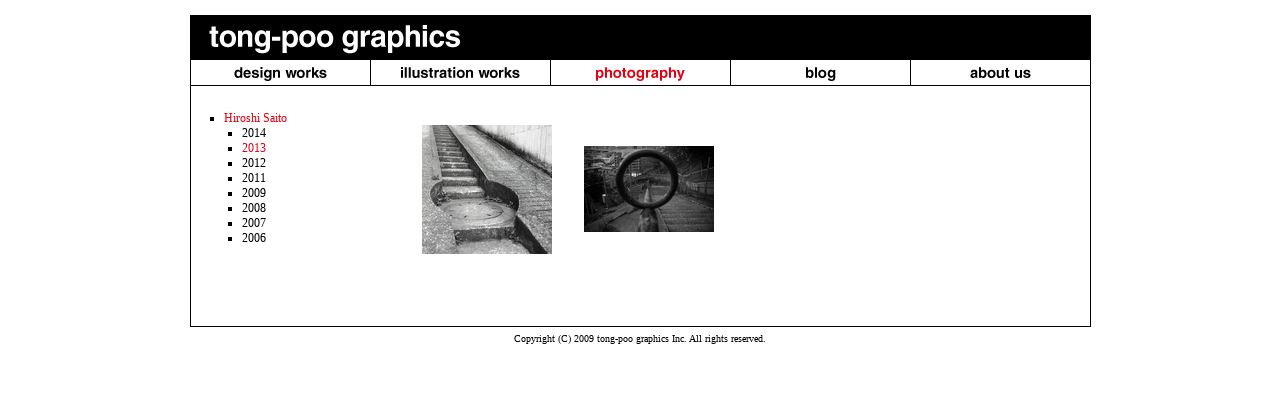

--- FILE ---
content_type: text/html; charset=UTF-8
request_url: http://tongpoographics.jp/?m=2013&cat=16
body_size: 6693
content:
<!DOCTYPE html PUBLIC "-//W3C//DTD XHTML 1.0 Transitional//EN" "http://www.w3.org/TR/xhtml1/DTD/xhtml1-transitional.dtd">
<html xmlns="http://www.w3.org/1999/xhtml">
<head>
<meta http-equiv="Content-Type" content="text/html; charset=utf-8" />
<title>2013 | Hiroshi Saito | photography | tong-poo graphics</title>
<link rel="stylesheet" href="http://tongpoographics.jp/wordpress/wp-content/themes/tongpoo/style.css?ver=20090829" type="text/css" media="screen" />
<link rel="alternate" type="application/rss+xml" title="tong-poo graphics RSS Feed" href="http://tongpoographics.jp/?feed=rss2" />
<link rel="alternate" type="application/atom+xml" title="tong-poo graphics Atom Feed" href="http://tongpoographics.jp/?feed=atom" />
<link rel="pingback" href="http://tongpoographics.jp/wordpress/xmlrpc.php" />
<link rel='dns-prefetch' href='//s.w.org' />
<link rel="alternate" type="application/rss+xml" title="tong-poo graphics &raquo; Hiroshi Saito カテゴリーのフィード" href="http://tongpoographics.jp/?feed=rss2&#038;cat=16" />
		<script type="text/javascript">
			window._wpemojiSettings = {"baseUrl":"https:\/\/s.w.org\/images\/core\/emoji\/2.2.1\/72x72\/","ext":".png","svgUrl":"https:\/\/s.w.org\/images\/core\/emoji\/2.2.1\/svg\/","svgExt":".svg","source":{"concatemoji":"http:\/\/tongpoographics.jp\/wordpress\/wp-includes\/js\/wp-emoji-release.min.js?ver=4.7.29"}};
			!function(t,a,e){var r,n,i,o=a.createElement("canvas"),l=o.getContext&&o.getContext("2d");function c(t){var e=a.createElement("script");e.src=t,e.defer=e.type="text/javascript",a.getElementsByTagName("head")[0].appendChild(e)}for(i=Array("flag","emoji4"),e.supports={everything:!0,everythingExceptFlag:!0},n=0;n<i.length;n++)e.supports[i[n]]=function(t){var e,a=String.fromCharCode;if(!l||!l.fillText)return!1;switch(l.clearRect(0,0,o.width,o.height),l.textBaseline="top",l.font="600 32px Arial",t){case"flag":return(l.fillText(a(55356,56826,55356,56819),0,0),o.toDataURL().length<3e3)?!1:(l.clearRect(0,0,o.width,o.height),l.fillText(a(55356,57331,65039,8205,55356,57096),0,0),e=o.toDataURL(),l.clearRect(0,0,o.width,o.height),l.fillText(a(55356,57331,55356,57096),0,0),e!==o.toDataURL());case"emoji4":return l.fillText(a(55357,56425,55356,57341,8205,55357,56507),0,0),e=o.toDataURL(),l.clearRect(0,0,o.width,o.height),l.fillText(a(55357,56425,55356,57341,55357,56507),0,0),e!==o.toDataURL()}return!1}(i[n]),e.supports.everything=e.supports.everything&&e.supports[i[n]],"flag"!==i[n]&&(e.supports.everythingExceptFlag=e.supports.everythingExceptFlag&&e.supports[i[n]]);e.supports.everythingExceptFlag=e.supports.everythingExceptFlag&&!e.supports.flag,e.DOMReady=!1,e.readyCallback=function(){e.DOMReady=!0},e.supports.everything||(r=function(){e.readyCallback()},a.addEventListener?(a.addEventListener("DOMContentLoaded",r,!1),t.addEventListener("load",r,!1)):(t.attachEvent("onload",r),a.attachEvent("onreadystatechange",function(){"complete"===a.readyState&&e.readyCallback()})),(r=e.source||{}).concatemoji?c(r.concatemoji):r.wpemoji&&r.twemoji&&(c(r.twemoji),c(r.wpemoji)))}(window,document,window._wpemojiSettings);
		</script>
		<style type="text/css">
img.wp-smiley,
img.emoji {
	display: inline !important;
	border: none !important;
	box-shadow: none !important;
	height: 1em !important;
	width: 1em !important;
	margin: 0 .07em !important;
	vertical-align: -0.1em !important;
	background: none !important;
	padding: 0 !important;
}
</style>
<link rel='https://api.w.org/' href='http://tongpoographics.jp/?rest_route=/' />
</head>

<body>
<div id="container">
	<dl id="header">
		<dt><a href="http://tongpoographics.jp/">tong-poo graphics（トンプー・グラフィクス）</a></dt>
		<dd id="global-navi">
			<ul class="clearfix">
	<li class="design-works"><a href="http://tongpoographics.jp/?cat=3">design works</a></li>
	<li class="illustration-works"><a href="http://tongpoographics.jp/?cat=5">illustration works</a></li>
	<li class="photography current-parent"><a href="http://tongpoographics.jp/?cat=15" class="current-parent">photography</a></li>
	<li class="blog"><a href="http://tongpoographics.jp/?cat=9">blog</a></li>
	<li class="about-us"><a href="http://tongpoographics.jp/?page_id=9">About us</a></li>
			</ul>
		</dd>
	</dl>
	<hr />
	<div id="works-article-list" class="wrapper">
		<div id="content">
			<h1>Hiroshi Saito</h1>
			<ul class="section last-child">
	<li><a href="http://tongpoographics.jp/?p=887&cat=16&m=2013" style="margin-top: -64px; margin-left: -65px;" title="趣味の構造美"><img src="http://tongpoographics.jp/wordpress/wp-content/uploads/yapb_cache/0803_017_1_1.ehmv3pvopnkk0s084cko4gs4g.h631mw87p28gwcsocwg4wgog.th.jpeg" width="130" height="129" alt="趣味の構造美" /></a></li>
	<li><a href="http://tongpoographics.jp/?p=870&cat=16&m=2013" style="margin-top: -43px; margin-left: -65px;" title="趣味の構造美"><img src="http://tongpoographics.jp/wordpress/wp-content/uploads/yapb_cache/epsn0821_1_2.9zuph280hag4gs80gscogg0ok.h631mw87p28gwcsocwg4wgog.th.jpeg" width="130" height="86" alt="趣味の構造美" /></a></li>
</ul>
	
		</div>
		<div id="navi">	
<div id="works_archives" class="widget works-archives"><ul class="works-category">
	<li class="category"><a href="http://tongpoographics.jp/?cat=16" class="current">Hiroshi Saito</a>
<ul>
	<li class="archive"><a href="http://tongpoographics.jp/?m=2014&#038;cat=16" title="2014">2014</a></li>
	<li class="archive"><a href="http://tongpoographics.jp/?m=2013&#038;cat=16" title="2013" class="current-archive">2013</a></li>
	<li class="archive"><a href="http://tongpoographics.jp/?m=2012&#038;cat=16" title="2012">2012</a></li>
	<li class="archive"><a href="http://tongpoographics.jp/?m=2011&#038;cat=16" title="2011">2011</a></li>
	<li class="archive"><a href="http://tongpoographics.jp/?m=2009&#038;cat=16" title="2009">2009</a></li>
	<li class="archive"><a href="http://tongpoographics.jp/?m=2008&#038;cat=16" title="2008">2008</a></li>
	<li class="archive"><a href="http://tongpoographics.jp/?m=2007&#038;cat=16" title="2007">2007</a></li>
	<li class="archive"><a href="http://tongpoographics.jp/?m=2006&#038;cat=16" title="2006">2006</a></li>
</ul>
</li>
</ul>
</div>
		</div>
	</div>
	<hr />
	<div id="footer">
		<address>Copyright (C) 2009 tong-poo graphics Inc. All rights reserved.</address>
	</div>
</div>
<script type='text/javascript' src='http://tongpoographics.jp/wordpress/wp-includes/js/wp-embed.min.js?ver=4.7.29'></script>
</body>
</html>

--- FILE ---
content_type: text/css
request_url: http://tongpoographics.jp/wordpress/wp-content/themes/tongpoo/style.css?ver=20090829
body_size: 636
content:
@CHARSET "utf-8";
/*
 * Theme Name: tong-poo graphics
 * Theme URI: http://tongpoographics.jp/
 * Description: tong-poo graphics オリジナル
 * Version: 1.0
 * Author: tong-poo graphics
 * Author URI: http://tongpoographics.jp/
 */

/**
 * 
 */
@import "css/base.css?ver=20090829";


/**
 * for IE only
 * 
 */
@import css/ie.css;


/*cacaca*/
/**
 * IE5/Mac Band Pass Filter
 * @see http://www.stopdesign.com/examples/ie5mac-bpf/
 */
/*\*//*/
	@import "css/ie5mac.css";
/**/

/**
 * IE5/Win Mid Pass Filter
 * 
 */
@media tty {
	i{content:"\";/*" "*/}} @import 'css/ie5win.css'; /*";}
}/* */


--- FILE ---
content_type: text/css
request_url: http://tongpoographics.jp/wordpress/wp-content/themes/tongpoo/css/base.css?ver=20090829
body_size: 17181
content:
@charset "utf-8";
/**
 * 
 * 
 */
* {
	margin: 0;
	padding: 0;
}
html {
}
body {
	font-size: 62.5%;
}
img {
	border: 0;
}

hr {
	display: none;
}

a:link, 
a:visited {
	text-decoration: none;
	color: #000;
}
a:hover {
	color: #e60012;
}



.clearfix:after {
	content: ".";
	display: block;
	height: 0;
	clear: both;
	visibility: hidden;
}


/**
 * layout
 * 
 */
div#container {
	width: 901px;
	margin: 15px auto;
}

div#container div.wrapper {
	padding: 25px 0;
	border: 1px solid #000;
}
div#container div.wrapper div#content {
	float: right;
	width: 719px;
}
div#container div.wrapper div#navi {
	float: left;
	width: 164px;
	padding: 0 0 10px 15px;
}
div#container div#footer {
	margin: 6px 0;
}



/**
 * Header
 * 
 */
div#container dl#header {
	
}
div#container dl#header dt {
	background: #000 url(../images/logo.png) no-repeat top left;
}
div#container dl#header dt a {
	display: block;
	overflow: hidden;
	width: 275px;
	height: 0px; 
	padding-top: 45px;
}
div#container dl#header dd#global-navi {
	
}
div#container dl#header dd#global-navi ul {
	list-style: none;
	border-left: 1px solid #000;
}
div#container dl#header dd#global-navi ul li {
	float: left;
	width: 179px;
	border-right: 1px solid #000;
}
div#container dl#header dd#global-navi ul li a, 
div#container dl#header dd#global-navi ul li span {
	display: block;
	overflow: hidden;
	padding-top: 25px;
	height: 0;
	background-position: 0 0;
	background-repeat: no-repeat;
}

div#container dl#header dd#global-navi ul li a:hover, 
div#container dl#header dd#global-navi ul li.current a, 
div#container dl#header dd#global-navi ul li.current-parent a {
	background-position: 0 -25px;
}

div#container dl#header dd#global-navi ul li.design-works a {
	background-image: url(../images/header_design-works.png);
}
div#container dl#header dd#global-navi ul li.illustration-works a {
	background-image: url(../images/header_illustration-works.png);
}
div#container dl#header dd#global-navi ul li.photography a, 
div#container dl#header dd#global-navi ul li.photography span {
	background-image: url(../images/header_photography.png);
}
div#container dl#header dd#global-navi ul li.blog a, 
div#container dl#header dd#global-navi ul li.blog span {
	background-image: url(../images/header_blog.png);
}
div#container dl#header dd#global-navi ul li.about-us a {
	background-image: url(../images/header_about-us.png);
}

div#container dl#header dd#global-navi ul li.inactive a {
	cursor: default;
}
div#container dl#header dd#global-navi ul li.inactive a:hover {
	background-position: 0 0;
}

div#container dl#header dd#global-navi ul li span {
	background-position: 0 -50px;
}



/**
 * .wrapper
 * 
 */
div#container div.wrapper {
	overflow: hidden;
}


div#container div.wrapper div#content {

}







/**
 * .wp-pagenavi
 * 
 */
div#container div.wrapper div#content div.wp-pagenavi {
	clear: left;
	padding: 3px;
	margin: 15px 0 0;
	text-align: center;
	font-size: 120%;
	font-family: monospace;
}
div#container div.wrapper div#content div.wp-pagenavi a, 
div#container div.wrapper div#content div.wp-pagenavi a:hover, 
div#container div.wrapper div#content div.wp-pagenavi a:active, 
div#container div.wrapper div#content div.wp-pagenavi span.current {
	padding: 2px 5px 2px 5px;
	margin-right: 2px;
}
div#container div.wrapper div#content div.wp-pagenavi a {
	border: 1px solid #000;
	color: #000;
}
div#container div.wrapper div#content div.wp-pagenavi a:hover, 
div#container div.wrapper div#content div.wp-pagenavi a:active {
	color: #e60012;
	border-color: #e60012;
}
div#container div.wrapper div#content div.wp-pagenavi span.current {
	border: 1px solid #000;
	color: #c9c9ca;
}




/**
 * #home
 *  
 */
div#container div#home div#content {
	
	float: none;
	width: auto;
	
}
div#container div#home div#content h1 {
	width: 800px;
	margin: 30px auto 25px;
}

div#container div#home div#content div#article-wrapper {
	position: relative;
	overflow: hidden;
}
div#container div#home div#content div#recent-posts {
	float: right;
	width: 380px;
	padding: 10px;
	/*border: 1px solid #e60012;
	border-right: none;
	border-left-width: 5px;*/
}
div#container div#home div#content div#recent-posts h2 {
	font-size: 140%;
}
div#container div#home div#content div#recent-posts dl, 
div#container div#home div#content div#recent-posts ul {
	margin-top: 5px;
	padding-left: 16px;
	line-height: 1.6;
	font-size: 120%;
}
div#container div#home div#content div#recent-posts dt {
	float: left;
	clear: left;
	width: 6em;
}
div#container div#home div#content div#recent-posts dd {
	margin-left: 6em;
}

div#container div#home div#content div#recent-posts ul {
	list-style: none;
}
div#container div#home div#content div#recent-posts ul li {
}

div#container div#home div#content div#caution {
	position: absolute;
	bottom: 0;
	width: 400px;
	margin: 0 0 0 50px;
	color: #999;
	line-height: 1.4;
	font-size: 90%;
}





/**
 * #works-list
 * 
 */
div#container div#works-article-list div#content {
}
div#container div#works-article-list div#content h1 {
	display: none;
}

div#container div#works-article-list div#content div#lead {
	margin: 0 auto 30px;
	padding-bottom: 20px;
	width: 648px;
	line-height: 1.6;
	color: #333;
	font-size: 120%;
	border-bottom: 1px dotted #c9c9ca;
}

div#container div#works-article-list div#content ul.section, 
div#container div#works-article-list div#content ul.last-child {
	list-style: none;
	overflow: hidden;
	margin: 10px auto 30px;
	padding-bottom: 15px;
	width: 648px;
}
div#container div#works-article-list div#content ul.section {
	border-bottom: 1px dotted #c9c9ca;
}
div#container div#works-article-list div#content ul.last-child {
	border-bottom: none;
}

div#container div#works-article-list div#content ul.section li {
	float: left;
	width: 130px;
	padding: 0px 16px 5px 16px;
}
div#container div#works-article-list div#content ul.section li {
	position: relative;
	height: 130px;
}
div#container div#works-article-list div#content ul.section li a, 
div#container div#works-article-list div#content ul.section li span {
	position: absolute;
	top: 50%;
	left: 50%;
}





/**
 * #works-article
 * 
 */
div#container div#works-article div#content {
}
div#container div#works-article div#content div#article-body {
	padding: 15px 0 0 0;
}
div#container div#works-article div#content div#article-body dl {
	margin: 0 auto;
}
div#container div#works-article div#content div#article-body dl dt {
	margin-bottom: 10px;
}
div#container div#works-article div#content div#article-body dl dd h1, 
div#container div#works-article div#content div#article-body dl dd {
	line-height: 1.6;
	font-size: 120%;
}
div#container div#works-article div#content div#article-body dl dd.article-stuff {
	margin-top: 10px;
}
div#container div#works-article div#content div#article-body dl dd.article-content {
	margin: 15px 0;
}
div#container div#works-article div#content div#article-body dl dd.article-keywords {
	margin-top: 15px;
}

div#container div#works-article div#content ul#article-navi {
	overflow: hidden;
	width: 540px;
	margin: 25px auto 0;
	list-style: none;
}
div#container div#works-article div#content ul#article-navi li {
	font-size: 120%;
}
div#container div#works-article div#content ul#article-navi li.previous {
	float: left;
}
div#container div#works-article div#content ul#article-navi li.next {
	text-align: right;
}



/**
 * .blog
 * 
 */
div#container div.blog div#content .article {
	margin: 0 auto;
	width: 620px;
}
div#container div.blog div#content .article .article-meta {
	padding: 2px 0 5px;
	color: #666;
}
	


/**
 * #blog-article-list
 *  
 */
div#container div#blog-article-list div#content h1 {
	display: none;
}

div#container div#blog-article-list div#content dl.article {
	margin-bottom: 40px;
}
div#container div#blog-article-list div#content dl.article dt {
	font-size: 120%;
}
div#container div#blog-article-list div#content dl.article dd {

}
div#container div#blog-article-list div#content dl.article dd h2 {
	font-size: 140%;
}
div#container div#blog-article-list div#content dl.article dd.article-excerpt {
	line-height: 1.6;
	font-size: 140%;
}
div#container div#blog-article-list div#content dl.article dd.article-feedback {
	padding: 0 8px 0;
	text-align: right;
	border-bottom: 1px dotted #c9c9ca;
}



/**
 * #blog-article
 * 
 */
div#container div#blog-article div#content div.article {
	margin-bottom: 10px;
}


div#container div#blog-article div#content div#article-heading {

}
div#container div#blog-article div#content div#article-heading h2 {
	font-size: 140%;
	font-weight: normal;
}
div#container div#blog-article div#content div#article-heading h1 {
	font-size: 160%;
}

div#container div#blog-article div#content div#article-body {
	overflow: hidden;
	margin-bottom: 20px;
	line-height: 1.6;
	font-size: 120%;
}
div#container div#blog-article div#content div#article-body p {
	margin-bottom: 0.5em;
}

div#container div#blog-article div#content div#article-body img {
}
div#container div#blog-article div#content div#article-body img.alignleft {
	float: left;
	margin-right: 5px;
}
div#container div#blog-article div#content div#article-body img.alignright {
	float: right;
	margin-left: 5px;
}


div#container div#blog-article div#content div#article-comments {
	width: 580px;
}
div#container div#blog-article div#content div#article-comments h2 {
	font-size: 120%;
	font-weight: normal;
	border-bottom: 1px dotted #c9c9ca;
}
div#container div#blog-article div#content div#article-comments ol li, 
div#container div#blog-article div#content div#article-comments p#nocomments {
	margin-left: 2em;
	font-size: 130%;
}
div#container div#blog-article div#content div#article-comments ol {

}
div#container div#blog-article div#content div#article-comments ol li {
	padding-bottom: 1em;
}
div#container div#blog-article div#content div#article-comments ol li p {
	margin-bottom: 0.5em;
}
div#container div#blog-article div#content div#article-comments ol li div.commentmeta {
	color: #666;
	font-size: 85%;
}
div#container div#blog-article div#content div#article-comments ol li div.commentmeta cite {
	font-style: normal;
}
div#container div#blog-article div#content div#article-comments p#commentfeeds {
	margin: 5px 0 10px;
}
div#container div#blog-article div#content div#article-comments p#commentfeeds a {
	color: #666;
}

div#container div#blog-article div#content div#article-comments h2#postcomment {
	margin: 5px 0 5px;
	/*padding-top: 10px;*/
}

div#container div#blog-article div#content div#article-comments form#commentform {
	margin: 5px 0 0 0;
}
div#container div#blog-article div#content div#article-comments form#commentform p#usermessage {
	margin-bottom: 5px;
	color: #666;
}
div#container div#blog-article div#content div#article-comments form#commentform p#caution {
	padding: 0 0 5px;
}
div#container div#blog-article div#content div#article-comments form#commentform dl, 
div#container div#blog-article div#content div#article-comments form#commentform p#submit {
	padding: 0;
	font-size: 130%;
}
div#container div#blog-article div#content div#article-comments form#commentform dt {
	display: block;
	float: left;
	clear: left;
	width: 9em;
}
div#container div#blog-article div#content div#article-comments form#commentform dd {
	margin-bottom: 5px;
}
div#container div#blog-article div#content div#article-comments form#commentform dd input, 
div#container div#blog-article div#content div#article-comments form#commentform dd textarea {
	width: 420px;
	font-size: inherit;
	font-family: inherit;
}
div#container div#blog-article div#content div#article-comments form#commentform dd, 
div#container div#blog-article div#content div#article-comments form#commentform p#submit {
	margin-left: 9em;
}


div#container div#blog-article div#content ul#article-navi {
	margin-bottom: 15px;
	list-style: none;
}
div#container div#blog-article div#content ul#article-navi li {
	font-size: 120%;
}
div#container div#blog-article div#content ul#article-navi li.previous {
	float: left;
}
div#container div#blog-article div#content ul#article-navi li.next {
	text-align: right;
}



/**
 * about
 * 
 */
div#container div#about div#content .article {
	margin: 0 auto;
	width: 620px;
}

div#container div#about div#content div#article-heading {
}
div#container div#about div#content div#article-heading h1 {
	font-size: 160%;
}

div#container div#about div#content div#article-body {
	padding: 10px 30px;
}
div#container div#about div#content div#article-body h2 {
	margin: 20px 0 10px;
	font-size: 140%;
}
div#container div#about div#content div#article-body p {
	line-height: 1.6;
	font-size: 120%;
}


div#container div#about div#content div#article-body dl.postmeta, 
div#container div#about div#content div#article-body div.contactform {
	margin: 10px 0;
	font-size: 140%;
}
div#container div#about div#content div#article-body dt {
	display: block;
	float: left;
	clear: left;
	width: 10em;
}
	
div#container div#about div#content div#article-body dl.postmeta {
	line-height: 1.6;
	font-size: 120%;
}
div#container div#about div#content div#article-body dl.postmeta dt {
	width: 6em;
}
div#container div#about div#content div#article-body dl.postmeta dd {
	margin-left: 6em;
	/*margin-bottom: 6px;*/
}
div#container div#about div#content div#article-body dl.postmeta dd ul {
	list-style: none;
}
div#container div#about div#content div#article-body dl.postmeta dd ol {
	padding-left: 1.5em;
}


div#container div#about div#content div#article-body div.contactform {
	margin-bottom: 12px;
	font-size: 120%;
}
div#container div#about div#content div#article-body div.contactform dl {
}
div#container div#about div#content div#article-body div.contactform dt {
	width: 10em;
}
div#container div#about div#content div#article-body div.contactform dd, 
div#container div#about div#content div#article-body div.contactform div.submit {
	padding-left: 10em;
}
div#container div#about div#content div#article-body div.contactform dd {
	margin-bottom: 6px;
}
div#container div#about div#content div#article-body div.contactform dd input, 
div#container div#about div#content div#article-body div.contactform dd textarea {
	border: 1px solid #666;
	padding: 2px;
	width: 420px;
	font-size: inherit;
	font-family: inherit;
}
div#container div#about div#content div#article-body div.contactform div.submit #contactsubmit {
}


div#container div#about div#content div#article-body div.contactform p.error {
	margin-bottom: 12px;
	color: #ff0000;
}
div#container div#about div#content div#article-body div.contactform p.success {
	margin-bottom: 30px;
}



/**
 * #navi
 * 
 */
div#container div.wrapper div#navi div.widget {
	margin: 0 0 15px;
}
div#container div.wrapper div#navi div.widget h3 {
	margin: 0 0 5px;
	color: #6f6f6f;
	font-size: 120%;
	font-weight: normal;
}
div#container div.wrapper div#navi div.widget ul {
	padding-left: 1.5em;
	list-style: square;
}

div#container div.wrapper div#navi div.works-archives {
	font-size: 120%;
}
div#container div.wrapper div#navi div.widget ul.st-tag-cloud {
	list-style: none;
	padding-left: 0;
	font-size: 110%;
	color: #666;
}
div#container div.wrapper div#navi div.widget ul.st-tag-cloud li {
	display: inline;
	margin-right: 3px;
}
div#container div.wrapper div#navi div.widget ul.st-tag-cloud li a {
	color: #666;
}


div#container div.wrapper div#navi div.widget li a.current-category, 
div#container div.wrapper div#navi div.widget li a.current-archive, 
div#container div.wrapper div#navi div.widget li a.current {
	color: #e60012;
}

div#container div.blog div#navi div.widget ul {
	font-size: 130%;
}
div#container div.wrapper div#navi div.widget table#wp-calendar {
	padding: 0 15px;
	font-size: 130%;
}
div#container div.wrapper div#navi div.widget table#wp-calendar th, 
div#container div.wrapper div#navi div.widget table#wp-calendar td {
	font-weight: normal;
}
div#container div.wrapper div#navi div.widget table#wp-calendar td {
	color: #999;
}
div#container div.wrapper div#navi div.widget table#wp-calendar td a {
	color: #000;
}
div#container div.wrapper div#navi div.widget table#wp-calendar td a:hover {
	color: #e60012;
}
div#container div.wrapper div#navi div.widget table#wp-calendar tbody td {
	text-align: right;
}
div#container div.wrapper div#navi div.widget table#wp-calendar tfoot td#next {
	text-align: right;
}

div#container div.wrapper div#navi div.pages ul {
	font-size: 130%;
}



/**
 * footer
 * 
 */
div#container div#footer {

}
div#container div#footer address {
	font-style: normal;
	text-align: center;
}
